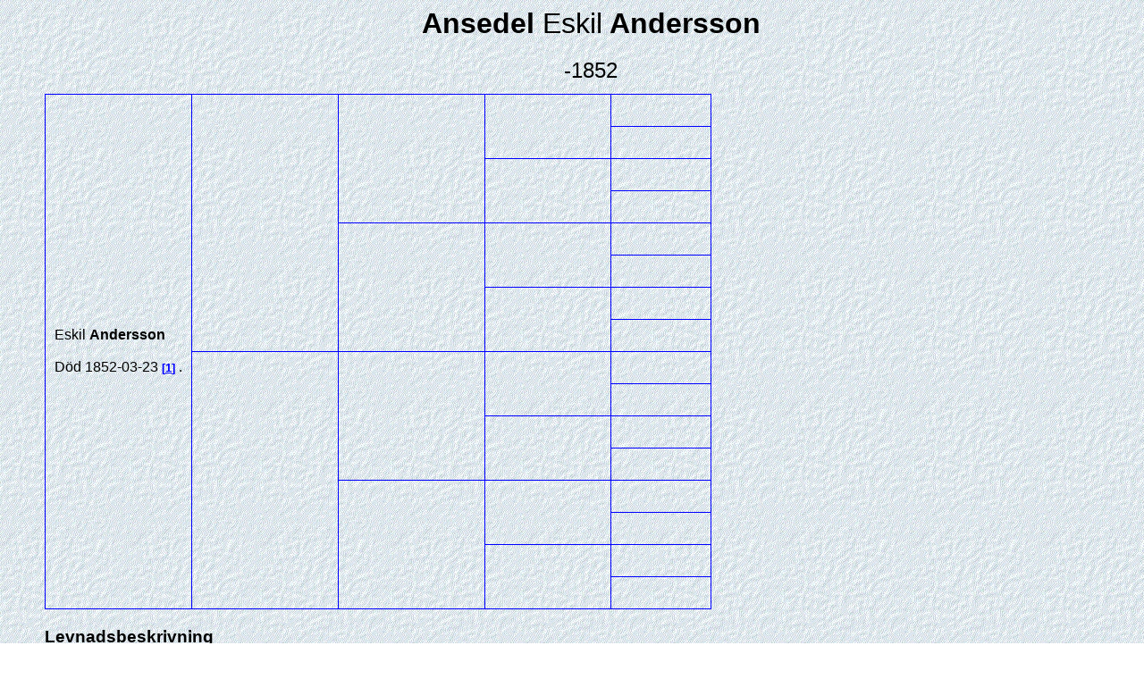

--- FILE ---
content_type: text/html
request_url: https://slakt.drevin.se/Html/000/059/934.htm
body_size: 1037
content:
<!DOCTYPE HTML>
<HTML Lang="sv">
<HEAD>
<META http-equiv="Content-Type" content="text/html; charset=UTF-8">
<META http-equiv="X-UA-Compatible" content="IE=edge">
<META name="Template_name" content="DISGEN 10">
<META name="Template_file" content="OversiktAn4">
<META name="Issuedate" content="250307">
<META name="Keywords" content="Sl&auml;ktforskning, R&ouml;tter, Ansedel">
<META name="Description" content="Ansedel Eskil   Andersson">
<META name="Viewport" content="width=device-width, initial-scale=1.0">
<TITLE>
Ansedel Eskil   Andersson
</TITLE>
<LINK rel="stylesheet" HREF="../../screen.css" type="text/css" media="screen">
<LINK rel="stylesheet" HREF="../../print.css" type="text/css" media="print">
</HEAD>
<BODY>
<H1>
Ansedel
<SPAN CLASS="H1normal"> Eskil</SPAN>  <SPAN CLASS="H1normal"></SPAN> Andersson
</H1>
<H2>
-1852
</H2>
<TABLE CLASS="utanram">
<TR CLASS="utanram">
<TD CLASS="utanram">
</TD>
</TABLE>
<TABLE>
<TR>
<TD CLASS="table4gen" ROWSPAN="16">
<SPAN CLASS="ejtilltal">Eskil</SPAN> <SPAN CLASS="tilltal"></SPAN> <SPAN CLASS="ejtilltal"></SPAN> <SPAN CLASS="efternamn">Andersson</SPAN>
<BR>
<BR>
D&ouml;d
1852-03-23
<A CLASS="kellref" HREF="#kella">1</A>
.
<BR>
</TD>
<TD CLASS="table4gen" ROWSPAN="8">
&nbsp;
</TD>
<TD CLASS="table4gen" ROWSPAN="4">
&nbsp;
</TD>
<TD CLASS="table4sgen" ROWSPAN="2">
&nbsp;
</TD>
<TD CLASS="table4sgen">
&nbsp;
</TD>
</TR>
<TR>
<TD CLASS="table4sgen">
&nbsp;
</TD>
</TR>
<TR>
<TD CLASS="table4sgen" ROWSPAN="2">
&nbsp;
</TD>
<TD CLASS="table4sgen">
&nbsp;
</TD>
</TR>
<TR>
<TD CLASS="table4sgen">
&nbsp;
</TD>
</TR>
<TR>
<TD CLASS="table4gen" ROWSPAN="4">
&nbsp;
</TD>
<TD CLASS="table4sgen" ROWSPAN="2">
&nbsp;
</TD>
<TD CLASS="table4sgen">
&nbsp;
</TD>
</TR>
<TR>
<TD CLASS="table4sgen">
&nbsp;
</TD>
</TR>
<TR>
<TD CLASS="table4sgen" ROWSPAN="2">
&nbsp;
</TD>
<TD CLASS="table4sgen">
&nbsp;
</TD>
</TR>
<TR>
<TD CLASS="table4sgen">
&nbsp;
</TD>
</TR>
<TR>
<TD CLASS="table4gen" ROWSPAN="8">
&nbsp;
</TD>
<TD CLASS="table4gen" ROWSPAN="4">
&nbsp;
</TD>
<TD CLASS="table4sgen" ROWSPAN="2">
&nbsp;
</TD>
<TD CLASS="table4sgen">
&nbsp;
</TD>
</TR>
<TR>
<TD CLASS="table4sgen">
&nbsp;
</TD>
</TR>
<TR>
<TD CLASS="table4sgen" ROWSPAN="2">
&nbsp;
</TD>
<TD CLASS="table4sgen">
&nbsp;
</TD>
</TR>
<TR>
<TD CLASS="table4sgen">
&nbsp;
</TD>
</TR>
<TR>
<TD CLASS="table4gen" ROWSPAN="4">
&nbsp;
</TD>
<TD CLASS="table4sgen" ROWSPAN="2">
&nbsp;
</TD>
<TD CLASS="table4sgen">
&nbsp;
</TD>
</TR>
<TR>
<TD CLASS="table4sgen">
&nbsp;
</TD>
</TR>
<TR>
<TD CLASS="table4sgen" ROWSPAN="2">
&nbsp;
</TD>
<TD CLASS="table4sgen">
&nbsp;
</TD>
</TR>
<TR>
<TD CLASS="table4sgen">
&nbsp;
</TD>
</TR>
</TABLE>
<H3>
Levnadsbeskrivning
</H3>
D&ouml;d
1852-03-23
<A CLASS="kellref" HREF="#kella">1</A>
.
<BR>
<H3>
Relationer och barn
</H3>
<TABLE CLASS="GiftTBL">
<TR CLASS="GiftTR">
<TD CLASS="GiftTD">
Gift
1797
<BR>
<A ID="46871"></A>
<A HREF="../../000/059/930.htm" TITLE="Ingrid   Olofsdotter">
<SPAN CLASS="ejtilltal">Ingrid</SPAN> <SPAN CLASS="tilltal"></SPAN> <SPAN CLASS="ejtilltal"></SPAN> <SPAN CLASS="efternamn">Olofsdotter</SPAN>.
</A>
<IMG CLASS="genarrow" SRC="../../pictures/symbols/uparrow.png" TITLE="uparrow" ALT="uparrow.png">
<BR>
F&ouml;dd
1777-02-01
i Br&auml;cke (Z)
<A CLASS="kellref" HREF="#kella">2</A>
.
<BR>
D&ouml;d
1852-12-15
i Revsund, Stavre 4 (Z)
<BR>
</TD>
<TD CLASS="Giftportrett">
</TD>
</TR>
</TABLE>
<H5 ID="kella" CLASS="kella">
K&auml;llreferensregister
</H5>
<OL CLASS="kella">
<LI CLASS="kella">
Revsund EI:1 s69
</LI>
<LI CLASS="kella">
MyHeritage
</LI>
</OL>
<UL CLASS="nav">
<LI>
<A HREF="../../2-1.htm">
Personregister
</A>
</LI>
<LI>
<A HREF="../../3-1.htm">
Efternamnsregister
</A>
</LI>
<LI>
<A HREF="../../4-1.htm">
Ortsregister
</A>
</LI>
<LI>
<A HREF="../../about.htm">
<IMG CLASS="info" SRC="../../pictures/symbols/info.png" ALT="Info.png" Title="Teckenf&ouml;rklaring">
</A>
</LI>
</UL>
<P CLASS="sidfot">


Framst&auml;lld 2025-12-12 med hj&auml;lp av <A href="https://www.dis.se" target="_blank">Disgen</A> version 2025.
</P>
</BODY>
</HTML>
